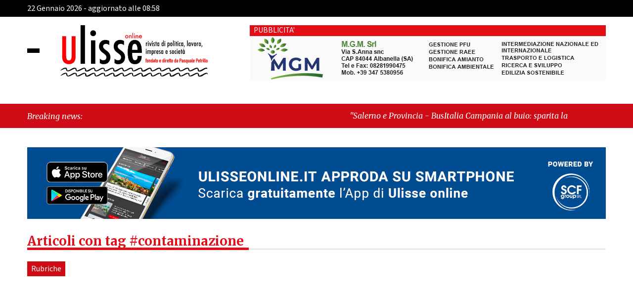

--- FILE ---
content_type: text/html; charset=UTF-8
request_url: https://www.ulisseonline.it/tag/contaminazione/
body_size: 14547
content:
 <!DOCTYPE html>
<html lang="it-IT" class="no-js no-svg">
<head>

	<meta charset="UTF-8">
    <meta name="viewport" content="width=device-width, initial-scale=1.0">
    <link rel="stylesheet" href="https://www.ulisseonline.it/wp-content/themes/ultema/block_adblock/adblock-checker.css" />
<!--  bootstrap 4.3.1  -->
    <link rel='stylesheet' href='https://www.ulisseonline.it/wp-content/themes/ultema/css/bootstrap.min.css'>
    <link rel='stylesheet' href='https://www.ulisseonline.it/wp-content/themes/ultema/ekko-lightbox/ekko-lightbox.css'>
<!--    font -->
    <link rel="preconnect" href="https://fonts.googleapis.com">
    <link rel="preconnect" href="https://fonts.gstatic.com" crossorigin>
    <link href="https://fonts.googleapis.com/css2?family=Merriweather:ital,wght@0,300;0,400;0,700;0,900;1,300;1,400;1,700;1,900&family=Source+Sans+3:ital,wght@0,200;0,300;0,400;0,500;0,600;0,700;0,800;0,900;1,200;1,300;1,400;1,500;1,600;1,700;1,800;1,900&display=swap" rel="stylesheet">
    <link rel="stylesheet" type="text/css" href="https://www.ulisseonline.it/wp-content/themes/ultema/css/owl.carousel.min.css"/>
    <link rel="stylesheet" type="text/css" href="https://www.ulisseonline.it/wp-content/themes/ultema/css/owl.theme.default.min.css"/>
    <link type="text/css" rel="stylesheet" href="https://www.ulisseonline.it/wp-content/themes/ultema/style.css" />
    <link type="text/css" rel="stylesheet"  media="print"  href="https://www.ulisseonline.it/wp-content/themes/ultema/print.css" />
    <link rel="apple-touch-icon" sizes="57x57" href="https://www.ulisseonline.it/wp-content/themes/ultema/fav/apple-icon-57x57.png">
<link rel="apple-touch-icon" sizes="60x60" href="https://www.ulisseonline.it/wp-content/themes/ultema/fav/apple-icon-60x60.png">
<link rel="apple-touch-icon" sizes="72x72" href="https://www.ulisseonline.it/wp-content/themes/ultema/fav/apple-icon-72x72.png">
<link rel="apple-touch-icon" sizes="76x76" href="https://www.ulisseonline.it/wp-content/themes/ultema/fav/apple-icon-76x76.png">
<link rel="apple-touch-icon" sizes="114x114" href="https://www.ulisseonline.it/wp-content/themes/ultema/fav/apple-icon-114x114.png">
<link rel="apple-touch-icon" sizes="120x120" href="https://www.ulisseonline.it/wp-content/themes/ultema/fav/apple-icon-120x120.png">
<link rel="apple-touch-icon" sizes="144x144" href="https://www.ulisseonline.it/wp-content/themes/ultema/fav/apple-icon-144x144.png">
<link rel="apple-touch-icon" sizes="152x152" href="https://www.ulisseonline.it/wp-content/themes/ultema/fav/apple-icon-152x152.png">
<link rel="apple-touch-icon" sizes="180x180" href="https://www.ulisseonline.it/wp-content/themes/ultema/fav/apple-icon-180x180.png">
<link rel="icon" type="image/png" sizes="192x192"  href="https://www.ulisseonline.it/wp-content/themes/ultema/fav/android-icon-192x192.png">
<link rel="icon" type="image/png" sizes="32x32" href="https://www.ulisseonline.it/wp-content/themes/ultema/fav/favicon-32x32.png">
<link rel="icon" type="image/png" sizes="96x96" href="https://www.ulisseonline.it/wp-content/themes/ultema/fav/favicon-96x96.png">
<link rel="icon" type="image/png" sizes="16x16" href="https://www.ulisseonline.it/wp-content/themes/ultema/fav/favicon-16x16.png">
<meta name="msapplication-TileColor" content="#ffffff">
<meta name="msapplication-TileImage" content="https://www.ulisseonline.it/wp-content/themes/ultema/fav/ms-icon-144x144.png">
<meta name="theme-color" content="#ffffff">
   	<meta name='robots' content='index, follow, max-image-preview:large, max-snippet:-1, max-video-preview:-1' />

	<!-- This site is optimized with the Yoast SEO plugin v26.6 - https://yoast.com/wordpress/plugins/seo/ -->
	<title>contaminazione Archivi - Ulisse online</title>
	<link rel="canonical" href="https://www.ulisseonline.it/tag/contaminazione/" />
	<meta property="og:locale" content="it_IT" />
	<meta property="og:type" content="article" />
	<meta property="og:title" content="contaminazione Archivi - Ulisse online" />
	<meta property="og:url" content="https://www.ulisseonline.it/tag/contaminazione/" />
	<meta property="og:site_name" content="Ulisse online" />
	<meta property="og:image" content="https://www.ulisseonline.it/wp-content/uploads/2023/11/ulisse_facebook_default.jpg" />
	<meta property="og:image:width" content="1200" />
	<meta property="og:image:height" content="675" />
	<meta property="og:image:type" content="image/jpeg" />
	<meta name="twitter:card" content="summary_large_image" />
	<meta name="twitter:site" content="@Ulisseonline" />
	<script type="application/ld+json" class="yoast-schema-graph">{"@context":"https://schema.org","@graph":[{"@type":"CollectionPage","@id":"https://www.ulisseonline.it/tag/contaminazione/","url":"https://www.ulisseonline.it/tag/contaminazione/","name":"contaminazione Archivi - Ulisse online","isPartOf":{"@id":"https://www.ulisseonline.it/#website"},"primaryImageOfPage":{"@id":"https://www.ulisseonline.it/tag/contaminazione/#primaryimage"},"image":{"@id":"https://www.ulisseonline.it/tag/contaminazione/#primaryimage"},"thumbnailUrl":"https://www.ulisseonline.it/wp-content/uploads/2020/05/lavaggio-mani-disenfezione-coronavirus.jpg","breadcrumb":{"@id":"https://www.ulisseonline.it/tag/contaminazione/#breadcrumb"},"inLanguage":"it-IT"},{"@type":"ImageObject","inLanguage":"it-IT","@id":"https://www.ulisseonline.it/tag/contaminazione/#primaryimage","url":"https://www.ulisseonline.it/wp-content/uploads/2020/05/lavaggio-mani-disenfezione-coronavirus.jpg","contentUrl":"https://www.ulisseonline.it/wp-content/uploads/2020/05/lavaggio-mani-disenfezione-coronavirus.jpg","width":1280,"height":646},{"@type":"BreadcrumbList","@id":"https://www.ulisseonline.it/tag/contaminazione/#breadcrumb","itemListElement":[{"@type":"ListItem","position":1,"name":"Home","item":"https://www.ulisseonline.it/"},{"@type":"ListItem","position":2,"name":"contaminazione"}]},{"@type":"WebSite","@id":"https://www.ulisseonline.it/#website","url":"https://www.ulisseonline.it/","name":"Ulisse online","description":"Rivista di politica, lavoro, impresa e società","publisher":{"@id":"https://www.ulisseonline.it/#organization"},"alternateName":"Rivista di politica, lavoro, impresa e società","potentialAction":[{"@type":"SearchAction","target":{"@type":"EntryPoint","urlTemplate":"https://www.ulisseonline.it/?s={search_term_string}"},"query-input":{"@type":"PropertyValueSpecification","valueRequired":true,"valueName":"search_term_string"}}],"inLanguage":"it-IT"},{"@type":"Organization","@id":"https://www.ulisseonline.it/#organization","name":"Ulisse OnLine","url":"https://www.ulisseonline.it/","logo":{"@type":"ImageObject","inLanguage":"it-IT","@id":"https://www.ulisseonline.it/#/schema/logo/image/","url":"https://www.ulisseonline.it/wp-content/uploads/2023/11/google_default.jpg","contentUrl":"https://www.ulisseonline.it/wp-content/uploads/2023/11/google_default.jpg","width":696,"height":696,"caption":"Ulisse OnLine"},"image":{"@id":"https://www.ulisseonline.it/#/schema/logo/image/"},"sameAs":["https://www.facebook.com/ulisseonline/","https://x.com/Ulisseonline","https://www.instagram.com/ulisseonline/"]}]}</script>
	<!-- / Yoast SEO plugin. -->


<link rel="alternate" type="application/rss+xml" title="Ulisse online &raquo; contaminazione Feed del tag" href="https://www.ulisseonline.it/tag/contaminazione/feed/" />
<style id='wp-img-auto-sizes-contain-inline-css' type='text/css'>
img:is([sizes=auto i],[sizes^="auto," i]){contain-intrinsic-size:3000px 1500px}
/*# sourceURL=wp-img-auto-sizes-contain-inline-css */
</style>

<link rel='stylesheet' id='wp_bannerize_pro_slugwp-bannerize-admin-barcss-css' href='https://www.ulisseonline.it/wp-content/plugins/wp-bannerize-pro/public/css/wp-bannerize-admin-bar.css?ver=1.9.4' type='text/css' media='all' />
<link rel='stylesheet' id='wp_bannerize_pro_slugwp-bannerizecss-css' href='https://www.ulisseonline.it/wp-content/plugins/wp-bannerize-pro/public/css/wp-bannerize.css?ver=1.9.4' type='text/css' media='all' />
<link rel='stylesheet' id='wp-block-library-css' href='https://www.ulisseonline.it/wp-includes/css/dist/block-library/style.min.css?ver=6.9' type='text/css' media='all' />
<style id='global-styles-inline-css' type='text/css'>
:root{--wp--preset--aspect-ratio--square: 1;--wp--preset--aspect-ratio--4-3: 4/3;--wp--preset--aspect-ratio--3-4: 3/4;--wp--preset--aspect-ratio--3-2: 3/2;--wp--preset--aspect-ratio--2-3: 2/3;--wp--preset--aspect-ratio--16-9: 16/9;--wp--preset--aspect-ratio--9-16: 9/16;--wp--preset--color--black: #000000;--wp--preset--color--cyan-bluish-gray: #abb8c3;--wp--preset--color--white: #ffffff;--wp--preset--color--pale-pink: #f78da7;--wp--preset--color--vivid-red: #cf2e2e;--wp--preset--color--luminous-vivid-orange: #ff6900;--wp--preset--color--luminous-vivid-amber: #fcb900;--wp--preset--color--light-green-cyan: #7bdcb5;--wp--preset--color--vivid-green-cyan: #00d084;--wp--preset--color--pale-cyan-blue: #8ed1fc;--wp--preset--color--vivid-cyan-blue: #0693e3;--wp--preset--color--vivid-purple: #9b51e0;--wp--preset--gradient--vivid-cyan-blue-to-vivid-purple: linear-gradient(135deg,rgb(6,147,227) 0%,rgb(155,81,224) 100%);--wp--preset--gradient--light-green-cyan-to-vivid-green-cyan: linear-gradient(135deg,rgb(122,220,180) 0%,rgb(0,208,130) 100%);--wp--preset--gradient--luminous-vivid-amber-to-luminous-vivid-orange: linear-gradient(135deg,rgb(252,185,0) 0%,rgb(255,105,0) 100%);--wp--preset--gradient--luminous-vivid-orange-to-vivid-red: linear-gradient(135deg,rgb(255,105,0) 0%,rgb(207,46,46) 100%);--wp--preset--gradient--very-light-gray-to-cyan-bluish-gray: linear-gradient(135deg,rgb(238,238,238) 0%,rgb(169,184,195) 100%);--wp--preset--gradient--cool-to-warm-spectrum: linear-gradient(135deg,rgb(74,234,220) 0%,rgb(151,120,209) 20%,rgb(207,42,186) 40%,rgb(238,44,130) 60%,rgb(251,105,98) 80%,rgb(254,248,76) 100%);--wp--preset--gradient--blush-light-purple: linear-gradient(135deg,rgb(255,206,236) 0%,rgb(152,150,240) 100%);--wp--preset--gradient--blush-bordeaux: linear-gradient(135deg,rgb(254,205,165) 0%,rgb(254,45,45) 50%,rgb(107,0,62) 100%);--wp--preset--gradient--luminous-dusk: linear-gradient(135deg,rgb(255,203,112) 0%,rgb(199,81,192) 50%,rgb(65,88,208) 100%);--wp--preset--gradient--pale-ocean: linear-gradient(135deg,rgb(255,245,203) 0%,rgb(182,227,212) 50%,rgb(51,167,181) 100%);--wp--preset--gradient--electric-grass: linear-gradient(135deg,rgb(202,248,128) 0%,rgb(113,206,126) 100%);--wp--preset--gradient--midnight: linear-gradient(135deg,rgb(2,3,129) 0%,rgb(40,116,252) 100%);--wp--preset--font-size--small: 13px;--wp--preset--font-size--medium: 20px;--wp--preset--font-size--large: 36px;--wp--preset--font-size--x-large: 42px;--wp--preset--spacing--20: 0.44rem;--wp--preset--spacing--30: 0.67rem;--wp--preset--spacing--40: 1rem;--wp--preset--spacing--50: 1.5rem;--wp--preset--spacing--60: 2.25rem;--wp--preset--spacing--70: 3.38rem;--wp--preset--spacing--80: 5.06rem;--wp--preset--shadow--natural: 6px 6px 9px rgba(0, 0, 0, 0.2);--wp--preset--shadow--deep: 12px 12px 50px rgba(0, 0, 0, 0.4);--wp--preset--shadow--sharp: 6px 6px 0px rgba(0, 0, 0, 0.2);--wp--preset--shadow--outlined: 6px 6px 0px -3px rgb(255, 255, 255), 6px 6px rgb(0, 0, 0);--wp--preset--shadow--crisp: 6px 6px 0px rgb(0, 0, 0);}:where(.is-layout-flex){gap: 0.5em;}:where(.is-layout-grid){gap: 0.5em;}body .is-layout-flex{display: flex;}.is-layout-flex{flex-wrap: wrap;align-items: center;}.is-layout-flex > :is(*, div){margin: 0;}body .is-layout-grid{display: grid;}.is-layout-grid > :is(*, div){margin: 0;}:where(.wp-block-columns.is-layout-flex){gap: 2em;}:where(.wp-block-columns.is-layout-grid){gap: 2em;}:where(.wp-block-post-template.is-layout-flex){gap: 1.25em;}:where(.wp-block-post-template.is-layout-grid){gap: 1.25em;}.has-black-color{color: var(--wp--preset--color--black) !important;}.has-cyan-bluish-gray-color{color: var(--wp--preset--color--cyan-bluish-gray) !important;}.has-white-color{color: var(--wp--preset--color--white) !important;}.has-pale-pink-color{color: var(--wp--preset--color--pale-pink) !important;}.has-vivid-red-color{color: var(--wp--preset--color--vivid-red) !important;}.has-luminous-vivid-orange-color{color: var(--wp--preset--color--luminous-vivid-orange) !important;}.has-luminous-vivid-amber-color{color: var(--wp--preset--color--luminous-vivid-amber) !important;}.has-light-green-cyan-color{color: var(--wp--preset--color--light-green-cyan) !important;}.has-vivid-green-cyan-color{color: var(--wp--preset--color--vivid-green-cyan) !important;}.has-pale-cyan-blue-color{color: var(--wp--preset--color--pale-cyan-blue) !important;}.has-vivid-cyan-blue-color{color: var(--wp--preset--color--vivid-cyan-blue) !important;}.has-vivid-purple-color{color: var(--wp--preset--color--vivid-purple) !important;}.has-black-background-color{background-color: var(--wp--preset--color--black) !important;}.has-cyan-bluish-gray-background-color{background-color: var(--wp--preset--color--cyan-bluish-gray) !important;}.has-white-background-color{background-color: var(--wp--preset--color--white) !important;}.has-pale-pink-background-color{background-color: var(--wp--preset--color--pale-pink) !important;}.has-vivid-red-background-color{background-color: var(--wp--preset--color--vivid-red) !important;}.has-luminous-vivid-orange-background-color{background-color: var(--wp--preset--color--luminous-vivid-orange) !important;}.has-luminous-vivid-amber-background-color{background-color: var(--wp--preset--color--luminous-vivid-amber) !important;}.has-light-green-cyan-background-color{background-color: var(--wp--preset--color--light-green-cyan) !important;}.has-vivid-green-cyan-background-color{background-color: var(--wp--preset--color--vivid-green-cyan) !important;}.has-pale-cyan-blue-background-color{background-color: var(--wp--preset--color--pale-cyan-blue) !important;}.has-vivid-cyan-blue-background-color{background-color: var(--wp--preset--color--vivid-cyan-blue) !important;}.has-vivid-purple-background-color{background-color: var(--wp--preset--color--vivid-purple) !important;}.has-black-border-color{border-color: var(--wp--preset--color--black) !important;}.has-cyan-bluish-gray-border-color{border-color: var(--wp--preset--color--cyan-bluish-gray) !important;}.has-white-border-color{border-color: var(--wp--preset--color--white) !important;}.has-pale-pink-border-color{border-color: var(--wp--preset--color--pale-pink) !important;}.has-vivid-red-border-color{border-color: var(--wp--preset--color--vivid-red) !important;}.has-luminous-vivid-orange-border-color{border-color: var(--wp--preset--color--luminous-vivid-orange) !important;}.has-luminous-vivid-amber-border-color{border-color: var(--wp--preset--color--luminous-vivid-amber) !important;}.has-light-green-cyan-border-color{border-color: var(--wp--preset--color--light-green-cyan) !important;}.has-vivid-green-cyan-border-color{border-color: var(--wp--preset--color--vivid-green-cyan) !important;}.has-pale-cyan-blue-border-color{border-color: var(--wp--preset--color--pale-cyan-blue) !important;}.has-vivid-cyan-blue-border-color{border-color: var(--wp--preset--color--vivid-cyan-blue) !important;}.has-vivid-purple-border-color{border-color: var(--wp--preset--color--vivid-purple) !important;}.has-vivid-cyan-blue-to-vivid-purple-gradient-background{background: var(--wp--preset--gradient--vivid-cyan-blue-to-vivid-purple) !important;}.has-light-green-cyan-to-vivid-green-cyan-gradient-background{background: var(--wp--preset--gradient--light-green-cyan-to-vivid-green-cyan) !important;}.has-luminous-vivid-amber-to-luminous-vivid-orange-gradient-background{background: var(--wp--preset--gradient--luminous-vivid-amber-to-luminous-vivid-orange) !important;}.has-luminous-vivid-orange-to-vivid-red-gradient-background{background: var(--wp--preset--gradient--luminous-vivid-orange-to-vivid-red) !important;}.has-very-light-gray-to-cyan-bluish-gray-gradient-background{background: var(--wp--preset--gradient--very-light-gray-to-cyan-bluish-gray) !important;}.has-cool-to-warm-spectrum-gradient-background{background: var(--wp--preset--gradient--cool-to-warm-spectrum) !important;}.has-blush-light-purple-gradient-background{background: var(--wp--preset--gradient--blush-light-purple) !important;}.has-blush-bordeaux-gradient-background{background: var(--wp--preset--gradient--blush-bordeaux) !important;}.has-luminous-dusk-gradient-background{background: var(--wp--preset--gradient--luminous-dusk) !important;}.has-pale-ocean-gradient-background{background: var(--wp--preset--gradient--pale-ocean) !important;}.has-electric-grass-gradient-background{background: var(--wp--preset--gradient--electric-grass) !important;}.has-midnight-gradient-background{background: var(--wp--preset--gradient--midnight) !important;}.has-small-font-size{font-size: var(--wp--preset--font-size--small) !important;}.has-medium-font-size{font-size: var(--wp--preset--font-size--medium) !important;}.has-large-font-size{font-size: var(--wp--preset--font-size--large) !important;}.has-x-large-font-size{font-size: var(--wp--preset--font-size--x-large) !important;}
/*# sourceURL=global-styles-inline-css */
</style>

<style id='classic-theme-styles-inline-css' type='text/css'>
/*! This file is auto-generated */
.wp-block-button__link{color:#fff;background-color:#32373c;border-radius:9999px;box-shadow:none;text-decoration:none;padding:calc(.667em + 2px) calc(1.333em + 2px);font-size:1.125em}.wp-block-file__button{background:#32373c;color:#fff;text-decoration:none}
/*# sourceURL=/wp-includes/css/classic-themes.min.css */
</style>
<link rel='stylesheet' id='bp-legacy-css-css' href='https://www.ulisseonline.it/wp-content/plugins/buddypress/bp-templates/bp-legacy/css/buddypress.min.css?ver=11.4.0' type='text/css' media='screen' />
<link rel='stylesheet' id='cookie-law-info-css' href='https://www.ulisseonline.it/wp-content/plugins/cookie-law-info/public/css/cookie-law-info-public.css?ver=100.2.1.2' type='text/css' media='all' />
<link rel='stylesheet' id='cookie-law-info-gdpr-css' href='https://www.ulisseonline.it/wp-content/plugins/cookie-law-info/public/css/cookie-law-info-gdpr.css?ver=100.2.1.2' type='text/css' media='all' />
<link rel='stylesheet' id='ulisse-icomoon-css' href='https://www.ulisseonline.it/wp-content/themes/ultema/icomoon/icomoon.css?ver=1.0' type='text/css' media='all' />
<link rel='stylesheet' id='wp-pagenavi-css' href='https://www.ulisseonline.it/wp-content/plugins/wp-pagenavi/pagenavi-css.css?ver=2.70' type='text/css' media='all' />
<link rel='stylesheet' id='igniteup-front-compulsory-css' href='https://www.ulisseonline.it/wp-content/plugins/igniteup/includes/css/front-compulsory.css?ver=3.4.1' type='text/css' media='all' />
<script type="text/javascript" src="https://www.ulisseonline.it/wp-includes/js/jquery/jquery.min.js?ver=3.7.1" id="jquery-core-js"></script>
<script type="text/javascript" src="https://www.ulisseonline.it/wp-includes/js/jquery/jquery-migrate.min.js?ver=3.4.1" id="jquery-migrate-js"></script>
<script type="text/javascript" id="bp-confirm-js-extra">
/* <![CDATA[ */
var BP_Confirm = {"are_you_sure":"Sei sicuro?"};
//# sourceURL=bp-confirm-js-extra
/* ]]> */
</script>
<script type="text/javascript" src="https://www.ulisseonline.it/wp-content/plugins/buddypress/bp-core/js/confirm.min.js?ver=11.4.0" id="bp-confirm-js"></script>
<script type="text/javascript" src="https://www.ulisseonline.it/wp-content/plugins/buddypress/bp-core/js/widget-members.min.js?ver=11.4.0" id="bp-widget-members-js"></script>
<script type="text/javascript" src="https://www.ulisseonline.it/wp-content/plugins/buddypress/bp-core/js/jquery-query.min.js?ver=11.4.0" id="bp-jquery-query-js"></script>
<script type="text/javascript" src="https://www.ulisseonline.it/wp-content/plugins/buddypress/bp-core/js/vendor/jquery-cookie.min.js?ver=11.4.0" id="bp-jquery-cookie-js"></script>
<script type="text/javascript" src="https://www.ulisseonline.it/wp-content/plugins/buddypress/bp-core/js/vendor/jquery-scroll-to.min.js?ver=11.4.0" id="bp-jquery-scroll-to-js"></script>
<script type="text/javascript" id="bp-legacy-js-js-extra">
/* <![CDATA[ */
var BP_DTheme = {"accepted":"Accettato","close":"Chiudi","comments":"commenti","leave_group_confirm":"Sei sicuro di voler lasciare il gruppo?","mark_as_fav":"Preferiti","my_favs":"Miei Preferiti","rejected":"Rifiutato","remove_fav":"Rimuovi Preferito","show_all":"Mostra tutto","show_all_comments":"Mostra tutti i commenti per questa discussione","show_x_comments":"Mostra tutti i commenti (%d)","unsaved_changes":"Il tuo profilo contiene modifiche non salvate. Se si lascia la pagina, le modifiche andranno perse.","view":"Visualizzare","store_filter_settings":""};
//# sourceURL=bp-legacy-js-js-extra
/* ]]> */
</script>
<script type="text/javascript" src="https://www.ulisseonline.it/wp-content/plugins/buddypress/bp-templates/bp-legacy/js/buddypress.min.js?ver=11.4.0" id="bp-legacy-js-js"></script>
<script type="text/javascript" id="cookie-law-info-js-extra">
/* <![CDATA[ */
var Cli_Data = {"nn_cookie_ids":[],"cookielist":[],"non_necessary_cookies":[],"ccpaEnabled":"","ccpaRegionBased":"","ccpaBarEnabled":"","strictlyEnabled":["necessary","obligatoire"],"ccpaType":"gdpr","js_blocking":"1","custom_integration":"","triggerDomRefresh":"","secure_cookies":""};
var cli_cookiebar_settings = {"animate_speed_hide":"500","animate_speed_show":"500","background":"#e3e3e3","border":"#b1a6a6c2","border_on":"","button_1_button_colour":"#61a229","button_1_button_hover":"#4e8221","button_1_link_colour":"#fff","button_1_as_button":"1","button_1_new_win":"","button_2_button_colour":"#333","button_2_button_hover":"#292929","button_2_link_colour":"#444","button_2_as_button":"","button_2_hidebar":"","button_3_button_colour":"#dedfe0","button_3_button_hover":"#b2b2b3","button_3_link_colour":"#333333","button_3_as_button":"1","button_3_new_win":"","button_4_button_colour":"#f7f8f9","button_4_button_hover":"#c6c6c7","button_4_link_colour":"#333333","button_4_as_button":"1","button_7_button_colour":"#61a229","button_7_button_hover":"#4e8221","button_7_link_colour":"#fff","button_7_as_button":"1","button_7_new_win":"","font_family":"inherit","header_fix":"","notify_animate_hide":"1","notify_animate_show":"","notify_div_id":"#cookie-law-info-bar","notify_position_horizontal":"right","notify_position_vertical":"bottom","scroll_close":"","scroll_close_reload":"","accept_close_reload":"","reject_close_reload":"","showagain_tab":"1","showagain_background":"#fff","showagain_border":"#000","showagain_div_id":"#cookie-law-info-again","showagain_x_position":"100px","text":"#333333","show_once_yn":"","show_once":"10000","logging_on":"","as_popup":"","popup_overlay":"1","bar_heading_text":"","cookie_bar_as":"banner","popup_showagain_position":"bottom-right","widget_position":"left"};
var log_object = {"ajax_url":"https://www.ulisseonline.it/wp-admin/admin-ajax.php"};
//# sourceURL=cookie-law-info-js-extra
/* ]]> */
</script>
<script type="text/javascript" src="https://www.ulisseonline.it/wp-content/plugins/cookie-law-info/public/js/cookie-law-info-public.js?ver=100.2.1.2" id="cookie-law-info-js"></script>
<script type="text/javascript" src="https://www.ulisseonline.it/wp-includes/js/wp-embed.min.js?ver=6.9" id="wp-embed-js"></script>
<script type="text/javascript" id="cat_load_more-js-extra">
/* <![CDATA[ */
var cat_loadmore_params = {"ajaxurl":"https://www.ulisseonline.it/wp-admin/admin-ajax.php","posts":"{\"tag\":\"contaminazione\",\"error\":\"\",\"m\":\"\",\"p\":0,\"post_parent\":\"\",\"subpost\":\"\",\"subpost_id\":\"\",\"attachment\":\"\",\"attachment_id\":0,\"name\":\"\",\"pagename\":\"\",\"page_id\":0,\"second\":\"\",\"minute\":\"\",\"hour\":\"\",\"day\":0,\"monthnum\":0,\"year\":0,\"w\":0,\"category_name\":\"\",\"cat\":\"\",\"tag_id\":6560,\"author\":\"\",\"author_name\":\"\",\"feed\":\"\",\"tb\":\"\",\"paged\":0,\"meta_key\":\"\",\"meta_value\":\"\",\"preview\":\"\",\"s\":\"\",\"sentence\":\"\",\"title\":\"\",\"fields\":\"all\",\"menu_order\":\"\",\"embed\":\"\",\"category__in\":[],\"category__not_in\":[],\"category__and\":[],\"post__in\":[],\"post__not_in\":[],\"post_name__in\":[],\"tag__in\":[],\"tag__not_in\":[],\"tag__and\":[],\"tag_slug__in\":[\"contaminazione\"],\"tag_slug__and\":[],\"post_parent__in\":[],\"post_parent__not_in\":[],\"author__in\":[],\"author__not_in\":[],\"search_columns\":[],\"ignore_sticky_posts\":false,\"suppress_filters\":false,\"cache_results\":true,\"update_post_term_cache\":true,\"update_menu_item_cache\":false,\"lazy_load_term_meta\":true,\"update_post_meta_cache\":true,\"post_type\":\"\",\"posts_per_page\":20,\"nopaging\":false,\"comments_per_page\":\"50\",\"no_found_rows\":false,\"order\":\"DESC\"}","current_page":"1","max_page":"999999"};
//# sourceURL=cat_load_more-js-extra
/* ]]> */
</script>
<script type="text/javascript" src="https://www.ulisseonline.it/wp-content/themes/ultema/js/cat_load_more.js?ver=6.9" id="cat_load_more-js"></script>
<link rel="EditURI" type="application/rsd+xml" title="RSD" href="https://www.ulisseonline.it/xmlrpc.php?rsd" />

	<script type="text/javascript">var ajaxurl = 'https://www.ulisseonline.it/wp-admin/admin-ajax.php';</script>

<link rel="shortcut icon" href="https://www.ulisseonline.it/wp-content/uploads/2023/11/android-icon-36x36-1.png" /><script type="text/javascript">igniteup_ajaxurl = "https://www.ulisseonline.it/wp-admin/admin-ajax.php";</script>  <script src="https://cdn.onesignal.com/sdks/web/v16/OneSignalSDK.page.js" defer></script>
  <script>
          window.OneSignalDeferred = window.OneSignalDeferred || [];
          OneSignalDeferred.push(async function(OneSignal) {
            await OneSignal.init({
              appId: "12fbf60c-9270-41d3-a588-f10716c273cf",
              serviceWorkerOverrideForTypical: true,
              path: "https://www.ulisseonline.it/wp-content/plugins/onesignal-free-web-push-notifications/sdk_files/",
              serviceWorkerParam: { scope: "/wp-content/plugins/onesignal-free-web-push-notifications/sdk_files/push/onesignal/" },
              serviceWorkerPath: "OneSignalSDKWorker.js",
            });
          });

          // Unregister the legacy OneSignal service worker to prevent scope conflicts
          if (navigator.serviceWorker) {
            navigator.serviceWorker.getRegistrations().then((registrations) => {
              // Iterate through all registered service workers
              registrations.forEach((registration) => {
                // Check the script URL to identify the specific service worker
                if (registration.active && registration.active.scriptURL.includes('OneSignalSDKWorker.js.php')) {
                  // Unregister the service worker
                  registration.unregister().then((success) => {
                    if (success) {
                      console.log('OneSignalSW: Successfully unregistered:', registration.active.scriptURL);
                    } else {
                      console.log('OneSignalSW: Failed to unregister:', registration.active.scriptURL);
                    }
                  });
                }
              });
            }).catch((error) => {
              console.error('Error fetching service worker registrations:', error);
            });
        }
        </script>
<script>document.documentElement.className += " js";</script>
    <meta name="apple-itunes-app" content="1635923418">
    <meta name="google-play-app" content="app-id=it.scfgroup.ulisseonline">
        <script type="text/javascript">
       var logo_ulisse_general = 'https://www.ulisseonline.it/wp-content/themes/ultema/images/logo_ulisse_general.png';
       var logo_icons_blocker = 'https://www.ulisseonline.it/wp-content/themes/ultema/images/logo_icons_blocker.png';
    </script>
        <script>
      window.ajaxurl =
        "https://www.ulisseonline.it/wp-admin/admin-ajax.php"
      window.WPBannerize = {
    "General": {
        "impressions_enabled": "0",
        "clicks_enabled": "0"
    },
    "Layout": {
        "top": 0,
        "right": 0,
        "bottom": 0,
        "left": 0
    }
};
      window.WPBannerize.nonce = 'ba3e692db9';
    </script>
        
    <script>
        const array_menu = JSON.parse('{"1":{"ID":156725,"title":"Home","url":"https:\/\/www.ulisseonline.it\/","children":[],"main":1,"active":0,"menu_order":1,"menu_item_parent":"0"},"2":{"ID":115,"title":"Primopiano","url":"https:\/\/www.ulisseonline.it\/category\/primopiano\/","children":[],"main":1,"active":0,"menu_order":2,"menu_item_parent":"0"},"3":{"ID":557,"title":"Notizie locali","url":"https:\/\/www.ulisseonline.it\/category\/notizie-locali\/","children":{"4":{"ID":134697,"title":"La finestra sul cortile","url":"https:\/\/www.ulisseonline.it\/category\/la-finestra-sul-cortile\/","children":[],"main":0,"active":0,"menu_item_parent":"557"},"5":{"ID":134698,"title":"La Moleskine di Ulisse","url":"https:\/\/www.ulisseonline.it\/category\/la-moleskine-di-ulisse\/","children":[],"main":0,"active":0,"menu_item_parent":"557"},"6":{"ID":134696,"title":"L\'occhio di Polifemo","url":"https:\/\/www.ulisseonline.it\/category\/locchio-di-polifemo\/","children":[],"main":0,"active":0,"menu_item_parent":"557"}},"main":1,"active":0,"menu_order":3,"menu_item_parent":"0"},"7":{"ID":553,"title":"Controluce","url":"https:\/\/www.ulisseonline.it\/category\/controluce\/","children":[],"main":1,"active":0,"menu_order":7,"menu_item_parent":"0"},"8":{"ID":116,"title":"Opinioni","url":"https:\/\/www.ulisseonline.it\/category\/opinioni\/","children":[],"main":1,"active":0,"menu_order":8,"menu_item_parent":"0"},"9":{"ID":49018,"title":"Attualit\u00e0","url":"https:\/\/www.ulisseonline.it\/category\/attualita\/","children":{"10":{"ID":134909,"title":"Cornetto & caff\u00e8","url":"https:\/\/www.ulisseonline.it\/category\/cornetto-caffe\/","children":[],"main":0,"active":0,"menu_item_parent":"49018"}},"main":1,"active":0,"menu_order":9,"menu_item_parent":"0"},"11":{"ID":555,"title":"Economia","url":"https:\/\/www.ulisseonline.it\/category\/economia\/","children":[],"main":1,"active":0,"menu_order":11,"menu_item_parent":"0"},"12":{"ID":121,"title":"Cultura","url":"https:\/\/www.ulisseonline.it\/category\/cultura\/","children":[],"main":1,"active":0,"menu_order":12,"menu_item_parent":"0"},"13":{"ID":556,"title":"Sport","url":"https:\/\/www.ulisseonline.it\/category\/sport\/","children":[],"main":1,"active":0,"menu_order":13,"menu_item_parent":"0"},"14":{"ID":49020,"title":"Rubriche","url":"https:\/\/www.ulisseonline.it\/category\/rubriche\/","children":[],"main":1,"active":0,"menu_order":14,"menu_item_parent":"0"}}')
    </script>
	
	
<!-- Google tag (gtag.js) -->
<script async src="https://www.googletagmanager.com/gtag/js?id=G-73VJJBEQ97"></script>
<script>
  window.dataLayer = window.dataLayer || [];
  function gtag(){dataLayer.push(arguments);}
  gtag('js', new Date());

  gtag('config', 'G-73VJJBEQ97');
</script>

<link rel='stylesheet' id='cookie-law-info-table-css' href='https://www.ulisseonline.it/wp-content/plugins/cookie-law-info/public/css/cookie-law-info-table.css?ver=100.2.1.2' type='text/css' media='all' />
</head>

<body class="bp-legacy archive tag tag-contaminazione tag-6560 wp-theme-ultema no-js">
    
    <section id="pre-navbar" class="containr-fluid fixed-top bg-pre-navbar">
        <div class="container">
            <!-- pre-navbar -->
            <div class="row">
            
                
                
                <div class="col-8 col-lg-6 font-size-update"><div>22 Gennaio 2026 - aggiornato alle 08:58</div></div>
                <div class="col-4 col-lg-6">
                    <div class="wrapper-icon d-flex justify-content-end align-items-center h-100 gap-2">
                        <a href="#" class="stretched-link">
                            <i class="icon-facebook"></i>
                        </a>
                        <a href="#" class="stretched-link">
                            <i class="icon-instagram"></i>
                        </a>
                        <a href="#" class="stretched-link">
                            <i class="icon-twitter"></i>
                        </a>
                    </div>
                </div>
            </div>
        </div>
    </section>
<!--    nav-->
    <nav id="navbar" class="container-fluid fixed-top bg-white navbar-ul">
        <div class="overlay_full_desktop">
            <div id="scf_principal_menu"></div>
        </div>
        <div class="container">
            <div class="row">
                <div class="col-12 col-lg-4 py-2 py-lg-3 column-header">
                    <div class="row justify-content-between">

                        <!-- hamburger -->
                        <div class="col-2 d-flex justify-content-center align-items-center wrapper-hamburger scf-close">
                            <div class="hamburger animated-icon2">
                                <span></span>
                                <span></span>
                                <span></span>
                            </div>
                        </div>
                        <!-- logo -->
                        <div class="col-10 d-flex d-lg-block justify-content-end">
                            <a href="https://www.ulisseonline.it/">
                                <img src="https://www.ulisseonline.it/wp-content/themes/ultema/images/ulisse-logo-header.png" id="logo-normal" class="height-mobile-logo text-right logo-resize" alt="logo ulisse online">
                            </a>
                            <a href="https://www.ulisseonline.it/">
                                <img src="https://www.ulisseonline.it/wp-content/themes/ultema/images/ulisse-logo-sticky.png" id="scroll-logo" class="img-fluid height-mobile-logo scrolled-logo text-right" alt="logo ulisse online">
                            </a>
                        </div>
                    </div>
                </div>
                <div class="col-12 col-lg-8 py-2 py-lg-3 column-header">
                    <div class="row">
                        <div class="col-12 d-flex justify-content-end align-items-center">
                            <div class="banner-header">
                                <div id="label-adv-navbar" class="bg-color-adv-ul color-text-on-bg-ul pl-2 text-adv">
                                    PUBBLICITA'
                                </div>
                                <div class="banner_responsive">
                                                <div class="wp_bannerize_container wp_bannerize_layout_vertical">

                    <div class="wp_bannerize_banner_box wp_bannerize_category_1a-720x90" data-title="MGM" data-mime_type="image-png" data-clicks_enabled="true" data-banner_id="122271" id="wpbanner-122271">
      <a href="https://mgmambiente.com/it/" target="_blank" rel="nofollow"><img border="0" width="720" height="90" src="https://www.ulisseonline.it/wp-content/uploads/2021/12/adv-MGM-2.png" alt="MGM" title="MGM" /></a>    </div>
            </div>

                                            </div>
                            </div>
                        </div>
                    </div>
                </div>
            </div>
        </div>
    </nav>
<!--post nav-->
    <div class="containr-fluid bg-post-navbar" id="riga_breaking_news">
        <div class="container">
            <div class="row">
                <div class="col-12 py-2">
                    <div class="row font-ul-title-h1-6 align-items-center">
                        <div class="col-3 col-lg-2 ">
                            <em>Breaking news:</em>
                        </div>
                        <div class="col-9 col-lg-10 news-post-navbar">
                            <span class="marquee-ul"><div class="blocco_short_lista"><a title="Salerno e Provincia - BusItalia Campania al buio: sparita la geolocalizzazione, il pendolare si organizza da solo" href="https://www.ulisseonline.it/notizie-locali/salerno-e-provincia-busitalia-campania-al-buio-sparita-la-geolocalizzazione-il-pendolare-si-organizza-da-solo/" class="title-marquee">"Salerno e Provincia - BusItalia Campania al buio: sparita la geolocalizzazione, il pendolare si organizza da solo"</a> -  <a title="Cava de' Tirreni, domenica prossima il secondo appuntamento di Camminare il Paesaggio" href="https://www.ulisseonline.it/la-moleskine-di-ulisse/cava-de-tirreni-domenica-prossima-il-secondo-appuntamento-di-camminare-il-paesaggio/" class="title-marquee">"Cava de' Tirreni, domenica prossima il secondo appuntamento di Camminare il Paesaggio"</a></div></span>
                        </div>
                    </div>

                </div>
            </div>
        </div>
    </div>





<!--  -->

	<main>

    <div id="content" role="main" class="container">
        <!-- BANNER SCF -->
        <section class="row">
            <div class="col-lg-12 d-none d-lg-block">
                <section class="banner-scf py-4 d-none d-lg-block">
                                <div class="wp_bannerize_container wp_bannerize_layout_vertical">

                    <div class="wp_bannerize_banner_box wp_bannerize_category_1170x145" data-title="banner-app" data-mime_type="image-jpeg" data-banner_id="156655" id="wpbanner-156655">
      <a href="https://www.ulisseonline.it/applicazione-mobile-ulisseonline/"><img border="0" width="1170" height="145" src="https://www.ulisseonline.it/wp-content/uploads/2023/11/banner-app-ulisse.jpg" alt="banner-app" title="banner-app" /></a>    </div>
            </div>

                            </section>
            </div>
        </section>

        
        <section class="row">
            <!-- ATTUALITA -->
            <section class="col-12 col-lg-12">
                <div class="wrapper-title font-ul-title-h1-6">
                    <h3 class="title-ul color-primary-ul">
                        Articoli con tag #contaminazione                    </h3>
                </div>
                <div class="row my-4">
                    <div class="tags col-12">
                        <div id="tag-archive">
                            <a href="https://www.ulisseonline.it/category/rubriche/" rel="category tag">Rubriche</a>                        </div>
                    </div>
                </div>
                    

                
            </section>
        </section>
        <section class="row">
            <div class="col-12 col-lg-12 mb-5">
                        <!-- START WIDGET -->
        <div class="widget ad_widget_banner ">
			<div class="ad-block ad-block-300"><script async src="https://pagead2.googlesyndication.com/pagead/js/adsbygoogle.js?client=ca-pub-1371107316335564"
     crossorigin="anonymous"></script>
<!-- DisplayOrizzontale -->
<ins class="adsbygoogle"
     style="display:block"
     data-ad-client="ca-pub-1371107316335564"
     data-ad-slot="4410294970"
     data-ad-format="auto"
     data-full-width-responsive="true"></ins>
<script>
     (adsbygoogle = window.adsbygoogle || []).push({});
</script></div>
        </div>
        <!-- END WIDGET -->
		            </div>
        </section>

        <div class="row">
            <section class="notizie">
                                                            <div class="col-12 mb-2">
                            <article>
                                <div class="row">
                                    <div class="col-12 thumb-archive">
                                        <a href="https://www.ulisseonline.it/rubriche/langolo-dellanima-doc-da-contaminazione-e-coronavirus/">
                                            <img width="345" height="230" src="https://www.ulisseonline.it/wp-content/uploads/2020/05/lavaggio-mani-disenfezione-coronavirus-345x230.jpg" class="img-fluid-100  wp-post-image" alt="" decoding="async" fetchpriority="high" />                                        </a>
                                    </div>
                                </div>
                                <div class="row">
                                    <div class="col-12">
                                        <a href="https://www.ulisseonline.it/rubriche/langolo-dellanima-doc-da-contaminazione-e-coronavirus/">
                                            <h5 class="m-0 titolo-notizia">
                                                L’ANGOLO DELL’ANIMA DOC da Contaminazione e Coronavirus                                            </h5>
                                        </a>

                                    </div>
                                </div>
                                <div class="row">
                                    <div class="col-12">
                                        <!--                                        <small>-->
<!--                                            "Approvato il bilancio in foto finish, irricevibili le dichiarazioni rilasciate da un componente della mnaggioranza del tutto gratuite ed...-->
<!--                                        </small>-->
                                    </div>
                                    <div class="col-12 d-flex align-items-center mt-2">
                                        <i class="icon-orologio pr-1"></i>
                                        <small title="22/05/2020 - 08:40">
                                            Pubblicato il 22/05/2020                                        </small>
                                    </div>
                                </div>
                            </article>
                        </div>
                                                </section>
            <div class="ul-pagination">
                        </div>
            <div class="spacer_gray"></div>
        </div>
    </div> <!-- #content -->

<section class="container">
    <div class="row py-5" id="grey_post_riga"><article class="col-12 col-sm-6 col-lg-3 pb-4 d-flex justify-content-center"><div class="wrapper-card-pre-footer"><a title="Salerno e Provincia - BusItalia Campania al buio: sparita la geolocalizzazione, il pendolare si organizza da solo" href="https://www.ulisseonline.it/notizie-locali/salerno-e-provincia-busitalia-campania-al-buio-sparita-la-geolocalizzazione-il-pendolare-si-organizza-da-solo/"><img width="275" height="365" src="https://www.ulisseonline.it/wp-content/uploads/2026/01/pensilina-autobus-275x365.jpg" class=" wp-post-image" alt="" decoding="async" loading="lazy" /></a><div class="layer-opacity"></div><div class="wrapper-text-footer"><a class="text-white" title="Salerno e Provincia - BusItalia Campania al buio: sparita la geolocalizzazione, il pendolare si organizza da solo" href="https://www.ulisseonline.it/notizie-locali/salerno-e-provincia-busitalia-campania-al-buio-sparita-la-geolocalizzazione-il-pendolare-si-organizza-da-solo/"><p>Salerno e Provincia - BusItalia Campania al buio: sparita la geolocalizzazione, il pendolare si organizza da solo</p></a><small><span class="author"><a class="text-white" title="Pierpaolo Durante" href="https://www.ulisseonline.it/author/pierpaolo-durante/">Pierpaolo Durante</a></span> - <span class="date"><a class="text-white" title="Pierpaolo Durante" href="https://www.ulisseonline.it/2026/01/22/">22/01/2026</a></span></small></div></div></article><article class="col-12 col-sm-6 col-lg-3 pb-4 d-flex justify-content-center"><div class="wrapper-card-pre-footer"><a title="Cava de' Tirreni, domenica prossima il secondo appuntamento di Camminare il Paesaggio" href="https://www.ulisseonline.it/la-moleskine-di-ulisse/cava-de-tirreni-domenica-prossima-il-secondo-appuntamento-di-camminare-il-paesaggio/"><img width="275" height="365" src="https://www.ulisseonline.it/wp-content/uploads/2026/01/Senza-titolo-1-275x365.jpg" class=" wp-post-image" alt="" decoding="async" loading="lazy" /></a><div class="layer-opacity"></div><div class="wrapper-text-footer"><a class="text-white" title="Cava de' Tirreni, domenica prossima il secondo appuntamento di Camminare il Paesaggio" href="https://www.ulisseonline.it/la-moleskine-di-ulisse/cava-de-tirreni-domenica-prossima-il-secondo-appuntamento-di-camminare-il-paesaggio/"><p>Cava de' Tirreni, domenica prossima il secondo appuntamento di Camminare il Paesaggio</p></a><small><span class="author"><a class="text-white" title="Carolina Milite" href="https://www.ulisseonline.it/author/carolina-milite/">Carolina Milite</a></span> - <span class="date"><a class="text-white" title="Carolina Milite" href="https://www.ulisseonline.it/2026/01/22/">22/01/2026</a></span></small></div></div></article><article class="col-12 col-sm-6 col-lg-3 pb-4 d-flex justify-content-center"><div class="wrapper-card-pre-footer"><a title="Cava de’ Tirreni, NOI DI CENTRO: nasce la Sezione cittadina “Enzo Galotto”. Il Centro come forza concreta per il futuro della Città" href="https://www.ulisseonline.it/notizie-locali/cava-de-tirreni-noi-di-centro-nasce-la-sezione-cittadina-enzo-galotto-il-centro-come-forza-concreta-per-il-futuro-della-citta/"><img width="275" height="365" src="https://www.ulisseonline.it/wp-content/uploads/2026/01/d02f1863-f26e-4f3c-beaa-5806e078c807-e1768997228569-275x365.jpg" class=" wp-post-image" alt="" decoding="async" loading="lazy" /></a><div class="layer-opacity"></div><div class="wrapper-text-footer"><a class="text-white" title="Cava de’ Tirreni, NOI DI CENTRO: nasce la Sezione cittadina “Enzo Galotto”. Il Centro come forza concreta per il futuro della Città" href="https://www.ulisseonline.it/notizie-locali/cava-de-tirreni-noi-di-centro-nasce-la-sezione-cittadina-enzo-galotto-il-centro-come-forza-concreta-per-il-futuro-della-citta/"><p>Cava de’ Tirreni, NOI DI CENTRO: nasce la Sezione cittadina “Enzo Galotto”. Il Centro come forza concreta per il futuro della Città</p></a><small><span class="author"><a class="text-white" title="Redazione Ulisseonline" href="https://www.ulisseonline.it/author/redazione/">Redazione Ulisseonline</a></span> - <span class="date"><a class="text-white" title="Redazione Ulisseonline" href="https://www.ulisseonline.it/2026/01/21/">21/01/2026</a></span></small></div></div></article><article class="col-12 col-sm-6 col-lg-3 pb-4 d-flex justify-content-center"><div class="wrapper-card-pre-footer"><a title="Cava de’ Tirreni, il COBECO rilancia l’allarme sulla Manifattura" href="https://www.ulisseonline.it/notizie-locali/cava-de-tirreni-il-cobeco-rilancia-lallarme-sulla-manifattura/"><img width="275" height="365" src="https://www.ulisseonline.it/wp-content/uploads/2024/11/manifattura-tabacchi-275x365.jpg" class=" wp-post-image" alt="" decoding="async" loading="lazy" /></a><div class="layer-opacity"></div><div class="wrapper-text-footer"><a class="text-white" title="Cava de’ Tirreni, il COBECO rilancia l’allarme sulla Manifattura" href="https://www.ulisseonline.it/notizie-locali/cava-de-tirreni-il-cobeco-rilancia-lallarme-sulla-manifattura/"><p>Cava de’ Tirreni, il COBECO rilancia l’allarme sulla Manifattura</p></a><small><span class="author"><a class="text-white" title="Redazione Ulisseonline" href="https://www.ulisseonline.it/author/redazione/">Redazione Ulisseonline</a></span> - <span class="date"><a class="text-white" title="Redazione Ulisseonline" href="https://www.ulisseonline.it/2026/01/21/">21/01/2026</a></span></small></div></div></article></div>
    <div class="row py-lg-5" id="blocco_footer_bannerize">

        <div class="col-12 col-lg-12 pb-4">
            <div class="banner_responsive banner_resposive_560X200">
                            <div class="wp_bannerize_container wp_bannerize_layout_horizontal">

                    <div class="wp_bannerize_banner_box wp_bannerize_category_560x200" data-title="Premio Com&amp;Te" data-mime_type="image-jpeg" data-banner_id="156660" id="wpbanner-156660">
      <a href="https://www.premiocomete.it/" target="_blank"><img border="0" width="560" height="200" src="https://www.ulisseonline.it/wp-content/uploads/2025/03/comete-banner.jpg" alt="Premio Com&amp;Te" title="Premio Com&amp;Te" /></a>    </div>
    <div class="wp_bannerize_banner_box wp_bannerize_category_560x200" data-title="Il viaggio delle idee" data-mime_type="image-jpeg" data-banner_id="156663" id="wpbanner-156663">
      <img border="0" width="560" height="200" src="https://www.ulisseonline.it/wp-content/uploads/2023/11/banner-viaggio-idee.jpg" alt="Il viaggio delle idee" title="Il viaggio delle idee" />    </div>
            </div>

                        </div>
        </div>
    </div>
<!--    <div class="row">-->
<!--        <div class="col-12 mb-5">-->
<!--            --><!----><!--        </div>-->
<!--    </div>-->
</section>

</main>
    <footer class="container-fluid bg-pre-navbar">
        <div class="container">
            <div class="row footer-ul pt-4">
                <div class="col-12 col-lg-5">
                    <div class="row">
                        <div class="col-12 mb-4">
                            <img src="https://www.ulisseonline.it/wp-content/themes/ultema/images/ulisse-negativo.png" class="logo-footer" alt="logo ulisse online">
                        </div>
                    </div>
                    <div class="row">
                        <div class="col-12">
                            <p>
                                Ulisse Online | Testata giornalistica iscritta al Registro della Stampa presso il Tribunale di Salerno al n. 8 del 14 marzo 2014 
                                <br/>Direzione - Redazione: via Lauro, 11 - 84013 Cava de’ Tirreni (SA)
								<br/>Direttore responsabile: Pasquale Petrillo 
								
								<br/><br/>Proprietà editoriale: Comunicazione & Territorio
								<br/>via Ernesto Di Marino, 14 - 84013 Cava de’ Tirreni (SA)
								<br/>Presidente: Silvia Lamberti
                            </p>
                        </div>
                    </div>
                </div>
                <div class="col-12 col-lg-2 offset-lg-2 pt-4" id="colonna_2_footer">
                    <h5>Contatti</h5>
                    <ul>
                        <li>redazione@ulisseonline.it</li>
                        <li class="spacing-icon-footer mt-2">
                            <a target="_blank" href="https://www.facebook.com/ulisseonline/" title="Seguici su Facebook"><span class="icon-facebook"></span></a>
                            <a target="_blank" href="https://www.instagram.com/ulisseonline/" title="Seguici su Instagram"><span class="icon-instagram"></span></a>
                            <a target="_blank" href="https://twitter.com/Ulisseonline" title="Seguici su Twitter"><span class="icon-twitter"></span></a>
                        </li>
                        <li class="mt-2">
                            <div class="app-link-footer">
                                <a href="https://play.google.com/store/apps/details?id=it.scfgroup.ulisseonline&amp;gl=IT&amp;pli=1" target="_blank" rel="noopener">
                                    <img decoding="async" class="img-responsive alignnone wp-image-156735 size-full" src="https://www.ulisseonline.it/wp-content/uploads/2023/11/google-play.png" alt="" width="300" height="100">
                                </a>
                                <a href="https://apps.apple.com/it/app/ulisse-online/id1635923418" target="_blank" rel="noopener">
                                    <img decoding="async" class="img-responsive alignnone wp-image-156734 size-full" src="https://www.ulisseonline.it/wp-content/uploads/2023/11/app-store.png" alt="" width="300" height="100">
                                </a>
                            </div>
                        </li>
                    </ul>
                </div>
                <div class="col-12 col-lg-2 offset-lg-1 pt-4" id="colonna_3_footer">
                    <div class="menu-footer-menu-container"><ul id="menu-footer-menu" class="menu"><li id="menu-item-143" class="menu-item menu-item-type-post_type menu-item-object-page menu-item-143"><a href="https://www.ulisseonline.it/chi-siamo/">Chi siamo</a></li>
<li id="menu-item-142" class="menu-item menu-item-type-post_type menu-item-object-page menu-item-142"><a href="https://www.ulisseonline.it/redazione/">Redazione</a></li>
<li id="menu-item-156724" class="menu-item menu-item-type-post_type menu-item-object-page menu-item-156724"><a href="https://www.ulisseonline.it/segnala-alla-redazione/">Segnala alla redazione</a></li>
<li id="menu-item-141" class="menu-item menu-item-type-post_type menu-item-object-page menu-item-141"><a href="https://www.ulisseonline.it/privacy/">Privacy</a></li>
<li id="menu-item-128890" class="menu-item menu-item-type-post_type menu-item-object-page menu-item-128890"><a href="https://www.ulisseonline.it/cookie-policy/">Cookie Policy</a></li>
<li id="menu-item-75475" class="link_adv menu-item menu-item-type-post_type menu-item-object-page menu-item-75475"><a href="https://www.ulisseonline.it/la-tua-pubblicita-su-ulisseonline-it/">Pubblicità</a></li>
<li id="menu-item-140" class="menu-item menu-item-type-post_type menu-item-object-page menu-item-140"><a href="https://www.ulisseonline.it/moderazione-commenti/">Moderazione</a></li>
<li id="menu-item-138" class="menu-item menu-item-type-post_type menu-item-object-page menu-item-138"><a href="https://www.ulisseonline.it/?page_id=136">Copyright ed immagini</a></li>
<li id="menu-item-156768" class="menu-item menu-item-type-post_type menu-item-object-page menu-item-156768"><a href="https://www.ulisseonline.it/applicazione-mobile-ulisseonline/">Applicazione mobile</a></li>
</ul></div>                </div>
            </div>
            <div class="row">
                <div class="col-12 pt-4 pb-2">
                    <p class="m-0">&copy; Ulisse Online | Tutti i diritti riservati | Realizzato da <span class="color-primary-ul">
                            <a class="color-primary-ul" href="https://www.scfgroup.it" target="_blank" title="Web Agency">Web Agency</a>
                            </span> | SEO <span >
                        <a class="color-primary-ul" href="https://www.webfantasy.it" target="_blank" title="Web Agency Salerno">Web Agency Salerno</a></span>
                    </p>
                </div>
            </div>
        </div>
    </footer>

    <!-- old -->
    <div id="footer_box">
        <div class="footer_banners">
                     <div class="row no-padd">
                                              </div>
        </div>
        </div> <!-- #footer_box -->
	<script type="speculationrules">
{"prefetch":[{"source":"document","where":{"and":[{"href_matches":"/*"},{"not":{"href_matches":["/wp-*.php","/wp-admin/*","/wp-content/uploads/*","/wp-content/*","/wp-content/plugins/*","/wp-content/themes/ultema/*","/*\\?(.+)"]}},{"not":{"selector_matches":"a[rel~=\"nofollow\"]"}},{"not":{"selector_matches":".no-prefetch, .no-prefetch a"}}]},"eagerness":"conservative"}]}
</script>
<!--googleoff: all--><div id="cookie-law-info-bar" data-nosnippet="true"><span><div class="cli-bar-container cli-style-v2"><div class="cli-bar-message">Utilizziamo i cookie per offrirti l'esperienza più pertinente ricordando le tue preferenze nelle prossime visite. Cliccando su "Accetta tutto", acconsenti all'uso di TUTTI i cookie. Tuttavia, puoi visitare "Impostazioni cookie" per fornire un consenso controllato. <a href="https://www.ulisseonline.it/cookie-policy/" id="CONSTANT_OPEN_URL" target="_blank" class="cli-plugin-main-link">Maggiori dettagli</a></div><div class="cli-bar-btn_container"><a role='button' class="medium cli-plugin-button cli-plugin-main-button cli_settings_button" style="margin:0px 5px 0px 0px">Impostazioni Cookies</a><a id="wt-cli-accept-all-btn" role='button' data-cli_action="accept_all" class="wt-cli-element medium cli-plugin-button wt-cli-accept-all-btn cookie_action_close_header cli_action_button">Accetta tutti</a></div></div></span></div><div id="cookie-law-info-again" data-nosnippet="true"><span id="cookie_hdr_showagain">Gestione consenso</span></div><div class="cli-modal" data-nosnippet="true" id="cliSettingsPopup" tabindex="-1" role="dialog" aria-labelledby="cliSettingsPopup" aria-hidden="true">
  <div class="cli-modal-dialog" role="document">
	<div class="cli-modal-content cli-bar-popup">
		  <button type="button" class="cli-modal-close" id="cliModalClose">
			<svg class="" viewBox="0 0 24 24"><path d="M19 6.41l-1.41-1.41-5.59 5.59-5.59-5.59-1.41 1.41 5.59 5.59-5.59 5.59 1.41 1.41 5.59-5.59 5.59 5.59 1.41-1.41-5.59-5.59z"></path><path d="M0 0h24v24h-24z" fill="none"></path></svg>
			<span class="wt-cli-sr-only">Chiudi</span>
		  </button>
		  <div class="cli-modal-body">
			<div class="cli-container-fluid cli-tab-container">
	<div class="cli-row">
		<div class="cli-col-12 cli-align-items-stretch cli-px-0">
			<div class="cli-privacy-overview">
				<h4>Informativa privacy</h4>				<div class="cli-privacy-content">
					<div class="cli-privacy-content-text">Questo sito Web utilizza i cookie per migliorare la tua esperienza durante la navigazione nel sito Web. Di questi, i cookie classificati come necessari vengono memorizzati sul tuo browser in quanto sono essenziali per il funzionamento delle funzionalità di base del sito web. Utilizziamo anche cookie di terze parti che ci aiutano ad analizzare e capire come utilizzi questo sito web. Questi cookie verranno memorizzati nel tuo browser solo con il tuo consenso. Hai anche la possibilità di disattivare questi cookie. Tuttavia, la disattivazione di alcuni di questi cookie potrebbe influire sulla tua esperienza di navigazione.</div>
				</div>
				<a class="cli-privacy-readmore" aria-label="Mostra altro" role="button" data-readmore-text="Mostra altro" data-readless-text="Mostra meno"></a>			</div>
		</div>
		<div class="cli-col-12 cli-align-items-stretch cli-px-0 cli-tab-section-container">
												<div class="cli-tab-section">
						<div class="cli-tab-header">
							<a role="button" tabindex="0" class="cli-nav-link cli-settings-mobile" data-target="necessary" data-toggle="cli-toggle-tab">
								Necessari							</a>
															<div class="wt-cli-necessary-checkbox">
									<input type="checkbox" class="cli-user-preference-checkbox"  id="wt-cli-checkbox-necessary" data-id="checkbox-necessary" checked="checked"  />
									<label class="form-check-label" for="wt-cli-checkbox-necessary">Necessari</label>
								</div>
								<span class="cli-necessary-caption">Sempre abilitato</span>
													</div>
						<div class="cli-tab-content">
							<div class="cli-tab-pane cli-fade" data-id="necessary">
								<div class="wt-cli-cookie-description">
									I cookie necessari sono assolutamente essenziali per il corretto funzionamento del sito web. Questi cookie garantiscono le funzionalità di base e le caratteristiche di sicurezza del sito web, in modo anonimo.
<table class="cookielawinfo-row-cat-table cookielawinfo-winter"><thead><tr><th class="cookielawinfo-column-1">Cookie</th><th class="cookielawinfo-column-3">Durata</th><th class="cookielawinfo-column-4">Descrizione</th></tr></thead><tbody><tr class="cookielawinfo-row"><td class="cookielawinfo-column-1">cookielawinfo-checkbox-analytics</td><td class="cookielawinfo-column-3">11 mesi</td><td class="cookielawinfo-column-4">Questo cookie è impostato dal plugin GDPR Cookie Consent. Il cookie viene utilizzato per memorizzare il consenso dell'utente per i cookie nella categoria Analisi</td></tr><tr class="cookielawinfo-row"><td class="cookielawinfo-column-1">cookielawinfo-checkbox-functional</td><td class="cookielawinfo-column-3">11 mesi</td><td class="cookielawinfo-column-4">Il cookie è impostato dal consenso dei cookie GDPR per registrare il consenso dell'utente per i cookie nella categoria Funzionali.</td></tr><tr class="cookielawinfo-row"><td class="cookielawinfo-column-1">cookielawinfo-checkbox-necessary</td><td class="cookielawinfo-column-3">11 mesi</td><td class="cookielawinfo-column-4">Questo cookie è impostato dal plugin GDPR Cookie Consent. I cookie vengono utilizzati per memorizzare il consenso dell'utente per i cookie nella categoria Necessari.</td></tr><tr class="cookielawinfo-row"><td class="cookielawinfo-column-1">cookielawinfo-checkbox-others</td><td class="cookielawinfo-column-3">11 mesi</td><td class="cookielawinfo-column-4">Questo cookie è impostato dal plugin GDPR Cookie Consent. Il cookie viene utilizzato per memorizzare il consenso dell'utente per i cookie nella categoria Altro.</td></tr><tr class="cookielawinfo-row"><td class="cookielawinfo-column-1">cookielawinfo-checkbox-performance</td><td class="cookielawinfo-column-3">11 mesi</td><td class="cookielawinfo-column-4">Questo cookie è impostato dal plugin GDPR Cookie Consent. Il cookie viene utilizzato per memorizzare il consenso dell'utente per i cookie nella categoria Prestazioni</td></tr><tr class="cookielawinfo-row"><td class="cookielawinfo-column-1">viewed_cookie_policy</td><td class="cookielawinfo-column-3">11 mesi</td><td class="cookielawinfo-column-4">Il cookie è impostato dal plugin GDPR Cookie Consent e viene utilizzato per memorizzare se l'utente ha acconsentito o meno all'uso dei cookie. Non memorizza alcun dato personale.</td></tr></tbody></table>								</div>
							</div>
						</div>
					</div>
																	<div class="cli-tab-section">
						<div class="cli-tab-header">
							<a role="button" tabindex="0" class="cli-nav-link cli-settings-mobile" data-target="functional" data-toggle="cli-toggle-tab">
								Funzionali							</a>
															<div class="cli-switch">
									<input type="checkbox" id="wt-cli-checkbox-functional" class="cli-user-preference-checkbox"  data-id="checkbox-functional" />
									<label for="wt-cli-checkbox-functional" class="cli-slider" data-cli-enable="Abilitato" data-cli-disable="Disabilitato"><span class="wt-cli-sr-only">Funzionali</span></label>
								</div>
													</div>
						<div class="cli-tab-content">
							<div class="cli-tab-pane cli-fade" data-id="functional">
								<div class="wt-cli-cookie-description">
									I cookie funzionali aiutano a eseguire determinate funzionalità come la condivisione del contenuto del sito Web su piattaforme di social media, la raccolta di feedback e altre funzionalità di terze parti.
								</div>
							</div>
						</div>
					</div>
																	<div class="cli-tab-section">
						<div class="cli-tab-header">
							<a role="button" tabindex="0" class="cli-nav-link cli-settings-mobile" data-target="performance" data-toggle="cli-toggle-tab">
								Performance							</a>
															<div class="cli-switch">
									<input type="checkbox" id="wt-cli-checkbox-performance" class="cli-user-preference-checkbox"  data-id="checkbox-performance" />
									<label for="wt-cli-checkbox-performance" class="cli-slider" data-cli-enable="Abilitato" data-cli-disable="Disabilitato"><span class="wt-cli-sr-only">Performance</span></label>
								</div>
													</div>
						<div class="cli-tab-content">
							<div class="cli-tab-pane cli-fade" data-id="performance">
								<div class="wt-cli-cookie-description">
									I cookie per le prestazioni vengono utilizzati per comprendere e analizzare gli indici chiave delle prestazioni del sito Web che aiutano a fornire una migliore esperienza utente per i visitatori.
								</div>
							</div>
						</div>
					</div>
																	<div class="cli-tab-section">
						<div class="cli-tab-header">
							<a role="button" tabindex="0" class="cli-nav-link cli-settings-mobile" data-target="analytics" data-toggle="cli-toggle-tab">
								Analitici							</a>
															<div class="cli-switch">
									<input type="checkbox" id="wt-cli-checkbox-analytics" class="cli-user-preference-checkbox"  data-id="checkbox-analytics" />
									<label for="wt-cli-checkbox-analytics" class="cli-slider" data-cli-enable="Abilitato" data-cli-disable="Disabilitato"><span class="wt-cli-sr-only">Analitici</span></label>
								</div>
													</div>
						<div class="cli-tab-content">
							<div class="cli-tab-pane cli-fade" data-id="analytics">
								<div class="wt-cli-cookie-description">
									I cookie analitici vengono utilizzati per capire come i visitatori interagiscono con il sito web. Questi cookie aiutano a fornire informazioni sulle metriche del numero di visitatori, frequenza di rimbalzo, fonte di traffico, ecc..
								</div>
							</div>
						</div>
					</div>
																	<div class="cli-tab-section">
						<div class="cli-tab-header">
							<a role="button" tabindex="0" class="cli-nav-link cli-settings-mobile" data-target="advertisement" data-toggle="cli-toggle-tab">
								Pubblicitari							</a>
															<div class="cli-switch">
									<input type="checkbox" id="wt-cli-checkbox-advertisement" class="cli-user-preference-checkbox"  data-id="checkbox-advertisement" />
									<label for="wt-cli-checkbox-advertisement" class="cli-slider" data-cli-enable="Abilitato" data-cli-disable="Disabilitato"><span class="wt-cli-sr-only">Pubblicitari</span></label>
								</div>
													</div>
						<div class="cli-tab-content">
							<div class="cli-tab-pane cli-fade" data-id="advertisement">
								<div class="wt-cli-cookie-description">
									I cookie pubblicitari vengono utilizzati per fornire ai visitatori annunci e campagne di marketing pertinenti. Questi cookie tracciano i visitatori attraverso i siti Web e raccolgono informazioni per fornire annunci personalizzati.
								</div>
							</div>
						</div>
					</div>
																	<div class="cli-tab-section">
						<div class="cli-tab-header">
							<a role="button" tabindex="0" class="cli-nav-link cli-settings-mobile" data-target="others" data-toggle="cli-toggle-tab">
								Altri							</a>
															<div class="cli-switch">
									<input type="checkbox" id="wt-cli-checkbox-others" class="cli-user-preference-checkbox"  data-id="checkbox-others" />
									<label for="wt-cli-checkbox-others" class="cli-slider" data-cli-enable="Abilitato" data-cli-disable="Disabilitato"><span class="wt-cli-sr-only">Altri</span></label>
								</div>
													</div>
						<div class="cli-tab-content">
							<div class="cli-tab-pane cli-fade" data-id="others">
								<div class="wt-cli-cookie-description">
									Altri cookie non classificati sono quelli che vengono analizzati e non sono ancora stati classificati in una categoria.
								</div>
							</div>
						</div>
					</div>
										</div>
	</div>
</div>
		  </div>
		  <div class="cli-modal-footer">
			<div class="wt-cli-element cli-container-fluid cli-tab-container">
				<div class="cli-row">
					<div class="cli-col-12 cli-align-items-stretch cli-px-0">
						<div class="cli-tab-footer wt-cli-privacy-overview-actions">
						
															<a id="wt-cli-privacy-save-btn" role="button" tabindex="0" data-cli-action="accept" class="wt-cli-privacy-btn cli_setting_save_button wt-cli-privacy-accept-btn cli-btn">ACCETTA E SALVA</a>
													</div>
						
					</div>
				</div>
			</div>
		</div>
	</div>
  </div>
</div>
<div class="cli-modal-backdrop cli-fade cli-settings-overlay"></div>
<div class="cli-modal-backdrop cli-fade cli-popupbar-overlay"></div>
<!--googleon: all--><script type="text/javascript" src="https://www.ulisseonline.it/wp-content/plugins/wp-bannerize-pro/public/js/wp-bannerize-impressions.js?ver=1.9.4" id="wp_bannerize_pro_slugwp-bannerize-impressionsjs-js"></script>
<script type="text/javascript" src="https://www.ulisseonline.it/wp-content/themes/ultema/js/menu_ulisse.js?ver=1.0" id="menu-ulisse-js-js"></script>
    <!-- owl carousel -->
    <script type="text/javascript" src="https://www.ulisseonline.it/wp-content/themes/ultema/js/owl.carousel.min.js"/></script>
    <script type="text/javascript" src="https://www.ulisseonline.it/wp-content/themes/ultema/js/carousel-home.js"/></script>
	<script type="text/javascript" src="https://www.ulisseonline.it/wp-content/themes/ultema/js/modernizr-3.3.1.min.js"></script>
	<script type="text/javascript" src="https://www.ulisseonline.it/wp-content/themes/ultema/js/hoverintent.min.js"></script>
      <script src="https://www.ulisseonline.it/wp-content/themes/ultema/block_adblock/advertisement.js"></script>
<script src="https://www.ulisseonline.it/wp-content/themes/ultema/block_adblock/adblock-checker.js"></script>
<script type="text/javascript">
    adb_checker({
        url: '#',
        redirect: false,
        warning: {
            text: '<span class="etic_1">Lavoriamo per fare informazione di qualità, dacci il tuo supporto.</span>',
            button: '<input class="btn-default-site" type="button" value="Ho disattivato il blocco" onClick="document.location.reload(true)">',
        }
    });
</script>


        <!-- bootstrap 4.3.1-->
        <script src="https://www.ulisseonline.it/wp-content/themes/ultema/js/popper.min.js"></script>
        <script src="https://www.ulisseonline.it/wp-content/themes/ultema/js/bootstrap.min.js"></script>

        <!-- ekko-lightbox -->
        <script type="text/javascript" src="https://www.ulisseonline.it/wp-content/themes/ultema/ekko-lightbox/ekko-lightbox.min.js"></script>
        <!-- custom.js -->
        <script type="text/javascript" src="https://www.ulisseonline.it/wp-content/themes/ultema/js/custom_js.js"></script>
        </body>
</html>

<!-- Page supported by LiteSpeed Cache 7.6.2 on 2026-01-22 08:58:26 -->

--- FILE ---
content_type: text/html; charset=utf-8
request_url: https://www.google.com/recaptcha/api2/aframe
body_size: 267
content:
<!DOCTYPE HTML><html><head><meta http-equiv="content-type" content="text/html; charset=UTF-8"></head><body><script nonce="l0UyiTXoQmVbi2sJHZT1LQ">/** Anti-fraud and anti-abuse applications only. See google.com/recaptcha */ try{var clients={'sodar':'https://pagead2.googlesyndication.com/pagead/sodar?'};window.addEventListener("message",function(a){try{if(a.source===window.parent){var b=JSON.parse(a.data);var c=clients[b['id']];if(c){var d=document.createElement('img');d.src=c+b['params']+'&rc='+(localStorage.getItem("rc::a")?sessionStorage.getItem("rc::b"):"");window.document.body.appendChild(d);sessionStorage.setItem("rc::e",parseInt(sessionStorage.getItem("rc::e")||0)+1);localStorage.setItem("rc::h",'1769068709366');}}}catch(b){}});window.parent.postMessage("_grecaptcha_ready", "*");}catch(b){}</script></body></html>

--- FILE ---
content_type: text/css
request_url: https://www.ulisseonline.it/wp-content/themes/ultema/block_adblock/adblock-checker.css
body_size: 699
content:
.smoke-base {
    position: fixed;
    top: 0;
    left: 0;
    bottom: 0;
    right: 0;
    visibility: hidden;
    opacity: 0;
    z-index:9999;
}

.smoke-base.smoke-visible {
    opacity: 1;
    visibility: visible
}

.smokebg {
    position: fixed;
    top: 0;
    left: 0;
    bottom: 0;
    right: 0
}

.smoke-base .dialog {
    position: absolute
}

.dialog-prompt {
    margin-top: 15px;
    text-align: center
}

.dialog-buttons {
    margin: 20px 0 5px
}

.smoke {
    text-align: center;
    font-size: 1.2rem;
}

span.etic_2 {
    font-weight: bold;
    text-transform: uppercase;
    margin-bottom:20px;
}

.dialog-buttons a {
    display: inline-block;
    vertical-align: baseline;
    cursor: pointer;
    font-style: normal;
    text-decoration: none;
    border: 0;
    outline: 0;
    margin: 0 5px;
    -webkit-background-clip: padding-box;
    font-size: 13px;
    line-height: 13px;
    font-weight: 400;
    padding: 9px 12px
}

.dialog-prompt input {
    margin: 0;
    outline: 0;
    border: 1px solid #aaa;
    width: 75%;
    display: inline-block;
    background-color: transparent;
    font-size: 16px;
    padding: 8px
}

.smoke-base {
    background: rgba(255, 255, 255, 0.99);
    filter: progid:DXImageTransform.Microsoft.gradient(startColorstr=#90000000, endColorstr=#900000000);
    z-index: 9999999999;
}

.smoke-base .dialog {
    top: 15%;
    width: 45%;
    left: 50%;
    margin-left: -20%
}

.smoke-base .dialog-inner {
    padding: 15px;
    color: #202020
}

.smoke {
   /* background-color: rgba(255, 255, 255, .95);
    filter: progid:DXImageTransform.Microsoft.gradient(startColorstr=#ffffff, endColorstr=#ffffff);
    box-shadow: 0 2px 8px #666*/
}

.dialog-buttons a {
    background-color: rgba(0, 0, 0, .85);
    filter: progid:DXImageTransform.Microsoft.gradient(startColorstr=#222222, endColorstr=#222222);
    border-radius: 0;
    color: #fff
}



img.centra_logo_block {
    text-align: center;
    margin: 0 auto;
    margin-bottom: 10px;
}

img.centra_loghi_block {
    text-align: center;
    margin: 0 auto;
    margin-top: 10px;
    margin-bottom: 10px;
}



input.btn-default-site {
    border: none;
    padding: 10px 20px;
    background:#000;
    color: #fff;
    font-size: 1rem;
    border-radius: 20px;
}